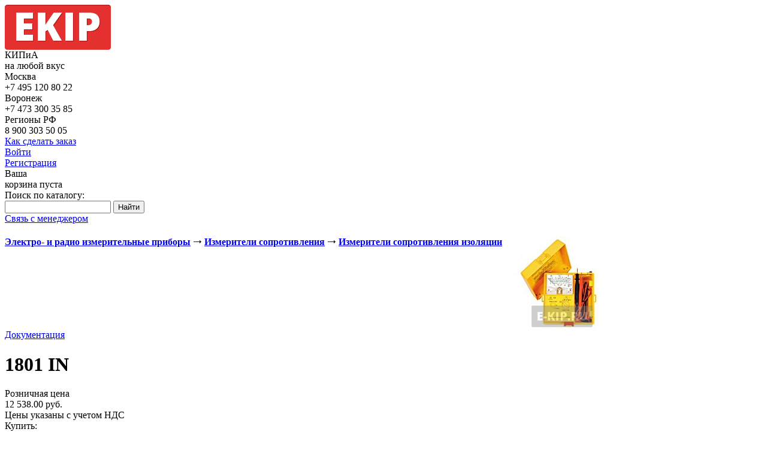

--- FILE ---
content_type: text/html; charset=UTF-8
request_url: https://www.e-kip.ru/item/1801-in-st13
body_size: 10813
content:
<!DOCTYPE html PUBLIC "-//W3C//DTD XHTML 1.0 Transitional//EN""http://www.w3.org/TR/xhtml1/DTD/xhtml1-transitional.dtd">
<html xmlns="http://www.w3.org/1999/xhtml" xml:lang="ru-ru" lang="ru-ru">
<head>
    <meta name='yandex-verification' content='6afd3f10cd2f1ad7'/>
            <meta name="robots" content="index,follow"/>
        <meta http-equiv="Content-Language" content="ru"/>
    <meta http-equiv="Content-Type" content="text/html; charset=utf-8"/>
    <meta name="revisit-after" content="1 day"/>
    <title>1801 IN SEW купить, Интернет-магазин контрольно-измерительных приборов</title>
    <meta name="description" content="1801 IN (12 538.00 руб.) - R изоляции 50/125/250 В (+ 10%), 0,1 - 100 МОм; R цепи 0.5 - 50 Ом; U пер. 20 - 600 В, 40 - 1000 Гц, стрелочный, масса 970 г"/>
    <meta name="keywords" content="1801 IN SEW купить, Электро- и радио измерительные приборы, Измерители сопротивления, Измерители сопротивления изоляции, Интернет-магазин контрольно-измерительных приборов"/>
    <link href="/content/css/style.css" type="text/css" rel="stylesheet"/>
    <link href="/content/css/dop_style.css" type="text/css" rel="stylesheet"/>
    <link href="/favicon.ico" rel="shortcut icon" type="image/x-icon"/>
    <script type="text/javascript" src="/content/javascript/jquery-1.7.1.min.js"></script>
    <script type="text/javascript" src="https://ajax.googleapis.com/ajax/libs/jqueryui/1.8/jquery-ui.min.js"></script>
    <script type="text/javascript" src="/content/javascript/jquery.lightbox-0.5.pack.js"></script>
    <link rel="stylesheet" href="/content/css/jquery.lightbox-0.5.css" type="text/css"/>
    <script src="/content/javascript/masked_phone.js" type="text/javascript"></script>
    <script type="text/javascript" src="/content/javascript/current_site_3.js"></script>
    <script type="text/javascript" src="/content/javascript/default_6.js"></script>
    <!--[if IE]>
    <link href="/content/css/ie.css" rel="stylesheet" type="text/css">
    <![endif]-->

            <script type="text/javascript">var action = 'shop_products_cartochka';</script>

            <script charset="utf-8" src="https://api-maps.yandex.ru/2.0-stable/?load=package.full&lang=ru-RU"
                type="text/javascript"></script>
        <script type="text/javascript">
            ymaps.ready(init);
            function init() {
                $('#city_header').empty().append(" (" + ymaps.geolocation.city + ")");
                quiet_ajax();
                $.ajax({
                    url: "/shop/products/set_city/" + encodeURIComponent(ymaps.geolocation.city) + "/" + encodeURIComponent(ymaps.geolocation.region),
                    success: function (data) {
                    }
                });
            }
        </script>
            
</head>
<body>
<div id="effect_add_to_cart" class="info_panel"
     style="display: none; position: absolute; height: 80px; top: 50%; margin-top: -48.5px; width: 300px; left: 50%; margin-left: -150px;"></div>

<div id="wrapper">
    <div id="header">
        <div class="logo">
            <a href="/"><img src="/content/img/logo.png" alt="на главную" title="на главную"/></a>
        </div>
        <div class="slogan">
            КИПиА<br/>на любой вкус
        </div>
        <div class="phones">

            <div class="tel moscow">
                <div class="m_city">Москва</div>
                <div class="m_number">
                    <span>+7 495</span> 120 80 22
                </div>
                <div class="clear"></div>
            </div>
            <div class="tel">
                <div class="m_city">Воронеж</div>
                <div class="m_number">
                    <span>+7 473</span> 300 35 85
                </div>
                <div class="clear"></div>
            </div>
            <div class="tel">
                <div class="m_city">Регионы РФ</div>
                <div class="m_number">
                    <span>8 900</span> 303 50 05
                </div>
                <div class="clear"></div>
            </div>
                        <div class="tel">
                <div class="mega_but_wr">
                    <a class="mega_but" href="/page/how-make-order">Как сделать заказ</a>
                </div>
            </div>
        </div>
        <div class="m_auth">
            <div class="m_user">
                                    <div class="auth_part1 auth_ref">
                        <a onclick="return current_site.login();" href="#">Войти</a>
                    </div>
                    <div class="auth_part2 auth_ref">
                        <a onclick="return current_site.register();" href="#">Регистрация</a>
                    </div>
                                <div class="clear"></div>
            </div>
            <div onclick='redirect("/shop/products/view_cart");' class="m_basket">
                <div class="auth_part1">
                    <div class="basket_icon"></div>
                </div>
                <div class="auth_part2">
                    <div class="sdvig_korz" id="mini_cart">
                                                Ваша <br/>корзина пуста
                                            </div>
                </div>
                <div class="clear"></div>
            </div>
        </div>
        <div class="clear"></div>
    </div>
    <!-- #header-->

    <div id="content">
        <div class="main_rect">
            <div class="lev_2_rect">
							<div class="search">
                    <div class="s_zag">Поиск по каталогу:</div>
                    <form action='/shop/products/index' method='GET'>
                        <input type='text'
                               value=''
                               name='searchword' class="search_word"/>
                        <input type="submit" class="but_search" value="Найти">
                    </form>
                </div>
                <div class="clear"></div>
				            </div><!-- .lev_2_rect -->
							<a href="/page/manager" class="m_cont_ref r1 fl_left">
					Связь с менеджером
				</a>
				
            <div class="clear"></div>
        </div>
					<div class="under_all_pages_content">
				<div class="all_pages_content">
					<div class="m_real_content">
						<div class="under_table_cont">
							<div class="table_cont">
								<div itemscope itemtype="http://schema.org/Product"><a href='/item/1801-in-st13' itemprop="url"></a><div class='bread'> <h4 >				<div itemscope itemtype="http://data-vocabulary.org/Breadcrumb" style='float:left'>		<a itemprop="url" href="/shop/products/index/145"><span itemprop="title">Электро- и радио измерительные приборы</span></a>		</div>				<img border="0" src="/content/img/arrow_right.png" alt='' style='position:relative; top:-3px; float:left; padding:0px 5px 0px 5px;' />					<div itemscope itemtype="http://data-vocabulary.org/Breadcrumb" style='float:left'>		<a itemprop="url" href="/shop/products/index/240"><span itemprop="title">Измерители сопротивления</span></a>		</div>				<img border="0" src="/content/img/arrow_right.png" alt='' style='position:relative; top:-3px; float:left; padding:0px 5px 0px 5px;' />					<div itemscope itemtype="http://data-vocabulary.org/Breadcrumb" style='float:left'>		<a itemprop="url" href="/shop/products/index/241"><span itemprop="title">Измерители сопротивления изоляции</span></a>		</div>					</h4><div class='clear'></div></div><div class="the_cart">	<div class="prod_photo">						<a title='1801 IN' rel="lightbox" href="/content/datasheets/28581/tmp/orig_1801in.jpg">					<img itemprop="image" src="/content/datasheets/28581/tmp/medium_1801in.jpg" alt="" id='image_28581' title="" />				</a>							<div class="documentation">			<a target="_blank" href="/content/datasheets/28581/original/1800,1801,1832in.pdf">Документация</a>		</div>				<!--  -->	</div>	<div class="prod_inf">		<h1 itemprop="name" class="m_h1 m_offset">1801 IN</h1>					<div itemprop="offers" itemscope="" itemtype="http://schema.org/Offer" class="cart_prices">										<div class="m_pr1 m_pr">					<div class="up_text_pr">						Розничная цена					</div>					<div itemprop="price" class="down_text_pr">												12 538.00 руб.					</div>				</div>																								<div class="clear"></div>				<div class="nds">Цены указаны с учетом НДС</div>			</div>			<div class="buy_pluska">				<div class="word_buy">Купить: </div>				<div class="input_buy">					<input type="text" id='qty_28581' value="1" />				</div>				<div name='28581' class="button_buy add_cart_btn">В корзину</div>				<div class="clear"></div>			</div>			<div class="mini_zag" style="position:relative;top:-10px;"></div>			<div class="mini_zag" style="position:relative;top:-10px;">Минимальная партия: 1</div>				<div class="mini_zag">Описание</div>		<div itemprop="description" class="m_decript_prod">			R изоляции 50/125/250 В (+ 10%), 0,1 - 100 МОм; R цепи 0.5 - 50 Ом; U пер. 20 - 600 В, 40 - 1000 Гц, стрелочный, масса 970 г		</div>			</div>	<div class="clear"></div></div><br/><script type="text/javascript">function show_categories(){						if ($("#section_241").length>0){				$("#section_241").addClass("currentSection");					}													if ($("#child_145").length>0){					if ($("#child_145").prev(".catalogItem:first").length>0){						openFirstItem($("#child_145").prev(".catalogItem:first"));					}										if ($("#child_145").prev(".subCatalogItem:first").length>0){						openChildItem($("#child_145").prev(".subCatalogItem:first"));					}												$("#child_145").show();				}													if ($("#child_240").length>0){					if ($("#child_240").prev(".catalogItem:first").length>0){						openFirstItem($("#child_240").prev(".catalogItem:first"));					}										if ($("#child_240").prev(".subCatalogItem:first").length>0){						openChildItem($("#child_240").prev(".subCatalogItem:first"));					}												$("#child_240").show();				}													if ($("#child_241").length>0){					if ($("#child_241").prev(".catalogItem:first").length>0){						openFirstItem($("#child_241").prev(".catalogItem:first"));					}										if ($("#child_241").prev(".subCatalogItem:first").length>0){						openChildItem($("#child_241").prev(".subCatalogItem:first"));					}												$("#child_241").show();				}											}</script></div>								<div class="clear"></div>
																	<div class="hidden">
																																<a style="outline: none;
															text-align: center;
															display: block;
															margin: 0 auto;
															margin-bottom: 15px;
															" href="https://www.e-kip.ru/shop/products/index/108">
													<img class='banner' src="/content/xposts/4/original/2.jpg" alt="Слайдер на главной" title="Слайдер на главной" />
												</a>
																			</div>
															</div>
						</div>
					</div>
					<div class="m_side_bar">
												<!-- menu -->
						<div class="mainDivArea">
															<div class="mainDiv">
																			<div cl='off' name='256' class="catalogItem topItem"
											 id='s_256'>Электронные компоненты<img
												src='/content/img/arrow_catalog_down.png'/></div>
																		<div name='parenti' id='child_256' class='menuLevel menuLevel_1'>																	<div cl='off' name='257' class="subCatalogItem subItem"
										 id='s_257'><span class='subItemTitle'>Моточные изделия</span>
									</div>
																<div name='parenti' id='child_257' class='menuLevel menuLevel_2'>																	<div class="subItem"><a id='section_258' class='subItemTitle'
															href="/shop/products/index/258">Дроссели, индуктивности</a>
									</div>
																																	<div class="subItem"><a id='section_261' class='subItemTitle'
															href="/shop/products/index/261">Сердечники и аксесуары</a>
									</div>
																																	<div class="subItem"><a id='section_262' class='subItemTitle'
															href="/shop/products/index/262">Трансформаторы</a>
									</div>
																</div>																	<div class="subItem"><a id='section_259' class='subItemTitle'
															href="/shop/products/index/259">Беспроводное оборудование</a>
									</div>
																																	<div class="subItem"><a id='section_263' class='subItemTitle'
															href="/shop/products/index/263">Полупроводниковые модули</a>
									</div>
																																	<div class="subItem"><a id='section_264' class='subItemTitle'
															href="/shop/products/index/264">Резисторы</a>
									</div>
																																	<div class="subItem"><a id='section_268' class='subItemTitle'
															href="/shop/products/index/268">Конденсаторы</a>
									</div>
																																	<div class="subItem"><a id='section_273' class='subItemTitle'
															href="/shop/products/index/273">Датчики</a>
									</div>
																																	<div class="subItem"><a id='section_281' class='subItemTitle'
															href="/shop/products/index/281">Электровакуумные приборы</a>
									</div>
																																	<div class="subItem"><a id='section_283' class='subItemTitle'
															href="/shop/products/index/283">Микросхемы</a>
									</div>
																																	<div class="subItem"><a id='section_284' class='subItemTitle'
															href="/shop/products/index/284">Стабилитроны</a>
									</div>
																																	<div class="subItem"><a id='section_285' class='subItemTitle'
															href="/shop/products/index/285">Индикация</a>
									</div>
																																	<div cl='off' name='286' class="subCatalogItem subItem"
										 id='s_286'><span class='subItemTitle'>Акустика</span>
									</div>
																<div name='parenti' id='child_286' class='menuLevel menuLevel_2'>																	<div class="subItem"><a id='section_296' class='subItemTitle'
															href="/shop/products/index/296">Звукоизлучатели</a>
									</div>
																																	<div class="subItem"><a id='section_303' class='subItemTitle'
															href="/shop/products/index/303">Микрофоны</a>
									</div>
																</div>																	<div class="subItem"><a id='section_295' class='subItemTitle'
															href="/shop/products/index/295">Диоды</a>
									</div>
																																	<div class="subItem"><a id='section_297' class='subItemTitle'
															href="/shop/products/index/297">Транзисторы</a>
									</div>
																																	<div class="subItem"><a id='section_298' class='subItemTitle'
															href="/shop/products/index/298">Кварцевые резонаторы и генераторы</a>
									</div>
																																	<div class="subItem"><a id='section_299' class='subItemTitle'
															href="/shop/products/index/299">Варисторы</a>
									</div>
																																	<div class="subItem"><a id='section_300' class='subItemTitle'
															href="/shop/products/index/300">Тиристоры</a>
									</div>
																																	<div class="subItem"><a id='section_304' class='subItemTitle'
															href="/shop/products/index/304">Другое</a>
									</div>
																</div>								</div>
															<div class="mainDiv">
																			<div cl='off' name='145' class="catalogItem topItem"
											 id='s_145'>Электро- и радио измерительные приборы<img
												src='/content/img/arrow_catalog_down.png'/></div>
																		<div name='parenti' id='child_145' class='menuLevel menuLevel_1'>																	<div class="subItem"><a id='section_236' class='subItemTitle'
															href="/shop/products/index/236">Нагрузки электронные</a>
									</div>
																																	<div class="subItem"><a id='section_237' class='subItemTitle'
															href="/shop/products/index/237">Пирометры</a>
									</div>
																																	<div class="subItem"><a id='section_238' class='subItemTitle'
															href="/shop/products/index/238">Частотомеры</a>
									</div>
																																	<div cl='off' name='239' class="subCatalogItem subItem"
										 id='s_239'><span class='subItemTitle'>Измерители параметров электрических сетей</span>
									</div>
																<div name='parenti' id='child_239' class='menuLevel menuLevel_2'>																	<div class="subItem"><a id='section_243' class='subItemTitle'
															href="/shop/products/index/243">Мегаомметры, микроомметры, миллиомметры</a>
									</div>
																</div>																	<div cl='off' name='240' class="subCatalogItem subItem"
										 id='s_240'><span class='subItemTitle'>Измерители сопротивления</span>
									</div>
																<div name='parenti' id='child_240' class='menuLevel menuLevel_2'>																	<div class="subItem"><a id='section_241' class='subItemTitle'
															href="/shop/products/index/241">Измерители сопротивления изоляции</a>
									</div>
																																	<div class="subItem"><a id='section_242' class='subItemTitle'
															href="/shop/products/index/242">Измерители сопротивления заземления</a>
									</div>
																</div>																	<div cl='off' name='244' class="subCatalogItem subItem"
										 id='s_244'><span class='subItemTitle'>Источники питания</span>
									</div>
																<div name='parenti' id='child_244' class='menuLevel menuLevel_2'>																	<div class="subItem"><a id='section_276' class='subItemTitle'
															href="/shop/products/index/276">Автономные источники питания</a>
									</div>
																																	<div class="subItem"><a id='section_245' class='subItemTitle'
															href="/shop/products/index/245">Линейные источники питания</a>
									</div>
																																	<div class="subItem"><a id='section_246' class='subItemTitle'
															href="/shop/products/index/246">Источники тока и напряжения сигнала произвольной формы АКИП-Toellner</a>
									</div>
																</div>																	<div cl='off' name='227' class="subCatalogItem subItem"
										 id='s_227'><span class='subItemTitle'>Осциллографы</span>
									</div>
																<div name='parenti' id='child_227' class='menuLevel menuLevel_2'>																	<div class="subItem"><a id='section_228' class='subItemTitle'
															href="/shop/products/index/228">Осциллографы цифровые</a>
									</div>
																																	<div class="subItem"><a id='section_229' class='subItemTitle'
															href="/shop/products/index/229">USB-осциллографы</a>
									</div>
																																	<div class="subItem"><a id='section_230' class='subItemTitle'
															href="/shop/products/index/230">Осциллографы-мультиметры</a>
									</div>
																																	<div class="subItem"><a id='section_231' class='subItemTitle'
															href="/shop/products/index/231">Осциллографы аналоговые</a>
									</div>
																																	<div class="subItem"><a id='section_232' class='subItemTitle'
															href="/shop/products/index/232">Делители и аксессуары к осциллографам</a>
									</div>
																</div>																	<div class="subItem"><a id='section_233' class='subItemTitle'
															href="/shop/products/index/233">Клещи электроизмерительные и преобразователи тока APPA</a>
									</div>
																																	<div cl='off' name='209' class="subCatalogItem subItem"
										 id='s_209'><span class='subItemTitle'>Анализаторы</span>
									</div>
																<div name='parenti' id='child_209' class='menuLevel menuLevel_2'>																	<div class="subItem"><a id='section_210' class='subItemTitle'
															href="/shop/products/index/210">Анализаторы логических устройств</a>
									</div>
																																	<div class="subItem"><a id='section_211' class='subItemTitle'
															href="/shop/products/index/211">Анализаторы спектра</a>
									</div>
																</div>																	<div cl='off' name='212' class="subCatalogItem subItem"
										 id='s_212'><span class='subItemTitle'>Вольтметры</span>
									</div>
																<div name='parenti' id='child_212' class='menuLevel menuLevel_2'>																	<div class="subItem"><a id='section_213' class='subItemTitle'
															href="/shop/products/index/213">Вольтметры универсальные</a>
									</div>
																																	<div class="subItem"><a id='section_214' class='subItemTitle'
															href="/shop/products/index/214">Вольтметры переменного напряжения</a>
									</div>
																																	<div class="subItem"><a id='section_215' class='subItemTitle'
															href="/shop/products/index/215">Вольтметры СВЧ</a>
									</div>
																</div>																	<div cl='off' name='216' class="subCatalogItem subItem"
										 id='s_216'><span class='subItemTitle'>Генераторы</span>
									</div>
																<div name='parenti' id='child_216' class='menuLevel menuLevel_2'>																	<div class="subItem"><a id='section_217' class='subItemTitle'
															href="/shop/products/index/217">Генераторы шума</a>
									</div>
																																	<div class="subItem"><a id='section_218' class='subItemTitle'
															href="/shop/products/index/218">Генераторы НЧ</a>
									</div>
																																	<div class="subItem"><a id='section_219' class='subItemTitle'
															href="/shop/products/index/219">Генераторы ВЧ</a>
									</div>
																																	<div class="subItem"><a id='section_220' class='subItemTitle'
															href="/shop/products/index/220">Генераторы импульсов</a>
									</div>
																																	<div class="subItem"><a id='section_221' class='subItemTitle'
															href="/shop/products/index/221">Генераторы сигналов специальной формы</a>
									</div>
																</div>																	<div class="subItem"><a id='section_222' class='subItemTitle'
															href="/shop/products/index/222">Детекторы утечек</a>
									</div>
																																	<div class="subItem"><a id='section_223' class='subItemTitle'
															href="/shop/products/index/223">Измерители RLC</a>
									</div>
																																	<div class="subItem"><a id='section_224' class='subItemTitle'
															href="/shop/products/index/224">Измерители параметров безопасности электрооборудования</a>
									</div>
																																	<div cl='off' name='225' class="subCatalogItem subItem"
										 id='s_225'><span class='subItemTitle'>Мультиметры</span>
									</div>
																<div name='parenti' id='child_225' class='menuLevel menuLevel_2'>																	<div class="subItem"><a id='section_226' class='subItemTitle'
															href="/shop/products/index/226">Мультиметры цифровые</a>
									</div>
																</div>																	<div cl='off' name='196' class="subCatalogItem subItem"
										 id='s_196'><span class='subItemTitle'>Щитовые приборы</span>
									</div>
																<div name='parenti' id='child_196' class='menuLevel menuLevel_2'>																	<div class="subItem"><a id='section_294' class='subItemTitle'
															href="/shop/products/index/294">Измерительные головки</a>
									</div>
																																	<div class="subItem"><a id='section_197' class='subItemTitle'
															href="/shop/products/index/197">Панельные мультиметры</a>
									</div>
																</div></div>								</div>
															<div class="mainDiv">
																			<div cl='off' name='112' class="catalogItem topItem"
											 id='s_112'>Бесконтактные выключатели и датчики<img
												src='/content/img/arrow_catalog_down.png'/></div>
																		<div name='parenti' id='child_112' class='menuLevel menuLevel_1'>																	<div cl='off' name='318' class="subCatalogItem subItem"
										 id='s_318'><span class='subItemTitle'>Выключатели ТЕКО</span>
									</div>
																<div name='parenti' id='child_318' class='menuLevel menuLevel_2'>																	<div class="subItem"><a id='section_319' class='subItemTitle'
															href="/shop/products/index/319">Блоки сопряжения</a>
									</div>
																																	<div class="subItem"><a id='section_320' class='subItemTitle'
															href="/shop/products/index/320">Емкостные выключатели</a>
									</div>
																																	<div class="subItem"><a id='section_321' class='subItemTitle'
															href="/shop/products/index/321">Индуктивные выключатели</a>
									</div>
																																	<div class="subItem"><a id='section_322' class='subItemTitle'
															href="/shop/products/index/322">Датчики скорости</a>
									</div>
																																	<div class="subItem"><a id='section_323' class='subItemTitle'
															href="/shop/products/index/323">Оптические выключатели</a>
									</div>
																																	<div class="subItem"><a id='section_325' class='subItemTitle'
															href="/shop/products/index/325">Магниточувствительные</a>
									</div>
																																	<div class="subItem"><a id='section_326' class='subItemTitle'
															href="/shop/products/index/326">Приборы</a>
									</div>
																																	<div class="subItem"><a id='section_327' class='subItemTitle'
															href="/shop/products/index/327">Приспособления</a>
									</div>
																																	<div class="subItem"><a id='section_328' class='subItemTitle'
															href="/shop/products/index/328">Соединители</a>
									</div>
																</div>																	<div cl='off' name='309' class="subCatalogItem subItem"
										 id='s_309'><span class='subItemTitle'>Выключатели СЕНСОР</span>
									</div>
																<div name='parenti' id='child_309' class='menuLevel menuLevel_2'>																	<div class="subItem"><a id='section_313' class='subItemTitle'
															href="/shop/products/index/313">Оптические выключатели</a>
									</div>
																																	<div class="subItem"><a id='section_314' class='subItemTitle'
															href="/shop/products/index/314">Ултразвуковые выключатели</a>
									</div>
																																	<div class="subItem"><a id='section_315' class='subItemTitle'
															href="/shop/products/index/315">Датчики уровня емкостные пороговые</a>
									</div>
																																	<div class="subItem"><a id='section_316' class='subItemTitle'
															href="/shop/products/index/316">Датчики контроля скорости</a>
									</div>
																																	<div class="subItem"><a id='section_310' class='subItemTitle'
															href="/shop/products/index/310">Вспомогательное оборудование</a>
									</div>
																																	<div class="subItem"><a id='section_311' class='subItemTitle'
															href="/shop/products/index/311">Емкостные выключатели</a>
									</div>
																																	<div class="subItem"><a id='section_312' class='subItemTitle'
															href="/shop/products/index/312">Индуктивные выключатели</a>
									</div>
																</div>																	<div cl='off' name='198' class="subCatalogItem subItem"
										 id='s_198'><span class='subItemTitle'>Выключатели Autonics</span>
									</div>
																<div name='parenti' id='child_198' class='menuLevel menuLevel_2'>																	<div class="subItem"><a id='section_199' class='subItemTitle'
															href="/shop/products/index/199">Емкостные выключатели Autonics</a>
									</div>
																																	<div class="subItem"><a id='section_200' class='subItemTitle'
															href="/shop/products/index/200">Аксессуары для датчиков Autonics</a>
									</div>
																																	<div class="subItem"><a id='section_201' class='subItemTitle'
															href="/shop/products/index/201">Индуктивные выключатели Autonics</a>
									</div>
																																	<div class="subItem"><a id='section_202' class='subItemTitle'
															href="/shop/products/index/202">Оптические выключатели Autonics</a>
									</div>
																</div>																	<div class="subItem"><a id='section_119' class='subItemTitle'
															href="/shop/products/index/119">Энкодеры (Датчики угла поворота)</a>
									</div>
																																	<div class="subItem"><a id='section_113' class='subItemTitle'
															href="/shop/products/index/113">Датчики тока</a>
									</div>
																</div>								</div>
															<div class="mainDiv">
																			<div cl='off' name='108' class="catalogItem topItem"
											 id='s_108'>Системы автоматизации производства<img
												src='/content/img/arrow_catalog_down.png'/></div>
																		<div name='parenti' id='child_108' class='menuLevel menuLevel_1'>																	<div cl='off' name='279' class="subCatalogItem subItem"
										 id='s_279'><span class='subItemTitle'>Контроллеры и переферийные устройства</span>
									</div>
																<div name='parenti' id='child_279' class='menuLevel menuLevel_2'>																	<div class="subItem"><a id='section_280' class='subItemTitle'
															href="/shop/products/index/280">Камеры и видеосерверы</a>
									</div>
																</div>																	<div class="subItem"><a id='section_153' class='subItemTitle'
															href="/shop/products/index/153">Промышленные компьютеры</a>
									</div>
																																	<div cl='off' name='150' class="subCatalogItem subItem"
										 id='s_150'><span class='subItemTitle'>Дополнительное оборудование</span>
									</div>
																<div name='parenti' id='child_150' class='menuLevel menuLevel_2'>																	<div class="subItem"><a id='section_154' class='subItemTitle'
															href="/shop/products/index/154">Модемы и антенны</a>
									</div>
																																	<div class="subItem"><a id='section_151' class='subItemTitle'
															href="/shop/products/index/151">Аксесуары MOXA</a>
									</div>
																</div>																	<div cl='off' name='148' class="subCatalogItem subItem"
										 id='s_148'><span class='subItemTitle'>Коммутаторы</span>
									</div>
																<div name='parenti' id='child_148' class='menuLevel menuLevel_2'>																	<div class="subItem"><a id='section_152' class='subItemTitle'
															href="/shop/products/index/152">Серверы интерфейсов</a>
									</div>
																																	<div class="subItem"><a id='section_149' class='subItemTitle'
															href="/shop/products/index/149">Коммутаторы MOXA</a>
									</div>
																</div>																	<div class="subItem"><a id='section_133' class='subItemTitle'
															href="/shop/products/index/133">Терминаторы</a>
									</div>
																																	<div class="subItem"><a id='section_130' class='subItemTitle'
															href="/shop/products/index/130">Программное обеспечение</a>
									</div>
																																	<div class="subItem"><a id='section_128' class='subItemTitle'
															href="/shop/products/index/128">Преобразователи сигналов</a>
									</div>
																																	<div class="subItem"><a id='section_126' class='subItemTitle'
															href="/shop/products/index/126">Панели оператора</a>
									</div>
																																	<div class="subItem"><a id='section_125' class='subItemTitle'
															href="/shop/products/index/125">Коммутаторы KORENIX</a>
									</div>
																																	<div cl='off' name='109' class="subCatalogItem subItem"
										 id='s_109'><span class='subItemTitle'>Контроллеры и периферийные устройства</span>
									</div>
																<div name='parenti' id='child_109' class='menuLevel menuLevel_2'>																	<div class="subItem"><a id='section_185' class='subItemTitle'
															href="/shop/products/index/185">Модули КОНТРАВТ</a>
									</div>
																																	<div class="subItem"><a id='section_166' class='subItemTitle'
															href="/shop/products/index/166">Модули ОВЕН</a>
									</div>
																																	<div class="subItem"><a id='section_165' class='subItemTitle'
															href="/shop/products/index/165">Контроллеры ОВЕН</a>
									</div>
																																	<div class="subItem"><a id='section_147' class='subItemTitle'
															href="/shop/products/index/147">Модули MOXA</a>
									</div>
																																	<div class="subItem"><a id='section_137' class='subItemTitle'
															href="/shop/products/index/137">Контроллеры ICPDAS серии 8000</a>
									</div>
																																	<div class="subItem"><a id='section_138' class='subItemTitle'
															href="/shop/products/index/138">Контроллеры ICPDAS серии W8000</a>
									</div>
																																	<div class="subItem"><a id='section_136' class='subItemTitle'
															href="/shop/products/index/136">Контроллеры ICPDAS серии 7188</a>
									</div>
																																	<div class="subItem"><a id='section_135' class='subItemTitle'
															href="/shop/products/index/135">Камеры и видеосерверы</a>
									</div>
																																	<div class="subItem"><a id='section_134' class='subItemTitle'
															href="/shop/products/index/134">Системы быстрого подключения ZipLink (DirectLOGIC)</a>
									</div>
																																	<div class="subItem"><a id='section_129' class='subItemTitle'
															href="/shop/products/index/129">Контроллеры Productivity3000</a>
									</div>
																																	<div class="subItem"><a id='section_122' class='subItemTitle'
															href="/shop/products/index/122">Источники питания, MMI,Ethernet</a>
									</div>
																																	<div class="subItem"><a id='section_121' class='subItemTitle'
															href="/shop/products/index/121">Модули ICPDAS Frnet, реле, SG</a>
									</div>
																																	<div class="subItem"><a id='section_120' class='subItemTitle'
															href="/shop/products/index/120">Модули ICPDAS серий 6000,7000,8000</a>
									</div>
																																	<div class="subItem"><a id='section_118' class='subItemTitle'
															href="/shop/products/index/118">Контроллеры Do-more</a>
									</div>
																																	<div class="subItem"><a id='section_117' class='subItemTitle'
															href="/shop/products/index/117">Контроллеры DirectLOGIC 405</a>
									</div>
																																	<div class="subItem"><a id='section_116' class='subItemTitle'
															href="/shop/products/index/116">Контроллеры DirectLOGIC 205</a>
									</div>
																																	<div class="subItem"><a id='section_115' class='subItemTitle'
															href="/shop/products/index/115">Контроллеры DirectLOGIC 105</a>
									</div>
																																	<div class="subItem"><a id='section_114' class='subItemTitle'
															href="/shop/products/index/114">Контроллеры DirectLOGIC 05</a>
									</div>
																																	<div class="subItem"><a id='section_111' class='subItemTitle'
															href="/shop/products/index/111">Контроллеры Click</a>
									</div>
																																	<div class="subItem"><a id='section_110' class='subItemTitle'
															href="/shop/products/index/110">Контроллеры ICPDAS</a>
									</div>
																</div></div>								</div>
															<div class="mainDiv">
																			<div cl='off' name='250' class="catalogItem topItem"
											 id='s_250'>Паяльное оборудование и принадлежности<img
												src='/content/img/arrow_catalog_down.png'/></div>
																		<div name='parenti' id='child_250' class='menuLevel menuLevel_1'>																	<div cl='off' name='251' class="subCatalogItem subItem"
										 id='s_251'><span class='subItemTitle'>Расходные материалы</span>
									</div>
																<div name='parenti' id='child_251' class='menuLevel menuLevel_2'>																	<div class="subItem"><a id='section_252' class='subItemTitle'
															href="/shop/products/index/252">Припои и флюсы</a>
									</div>
																</div>																	<div class="subItem"><a id='section_289' class='subItemTitle'
															href="/shop/products/index/289">Принадлежности</a>
									</div>
																																	<div class="subItem"><a id='section_290' class='subItemTitle'
															href="/shop/products/index/290">Паяльные станции и паяльники</a>
									</div>
																</div>								</div>
															<div class="mainDiv">
																			<div cl='off' name='270' class="catalogItem topItem"
											 id='s_270'>Инструменты и принадлежности<img
												src='/content/img/arrow_catalog_down.png'/></div>
																		<div name='parenti' id='child_270' class='menuLevel menuLevel_1'>																	<div class="subItem"><a id='section_271' class='subItemTitle'
															href="/shop/products/index/271">Инструмент</a>
									</div>
																																	<div class="subItem"><a id='section_277' class='subItemTitle'
															href="/shop/products/index/277">Средства разработки</a>
									</div>
																																	<div class="subItem"><a id='section_301' class='subItemTitle'
															href="/shop/products/index/301">Аксесуары к приборам</a>
									</div>
																</div>								</div>
															<div class="mainDiv">
																			<div cl='off' name='253' class="catalogItem topItem"
											 id='s_253'><a
												href='/shop/products/index/253'>Химия и расходные материалы</a>
										</div>
																										</div>
															<div class="mainDiv">
																			<div cl='off' name='278' class="catalogItem topItem"
											 id='s_278'><a
												href='/shop/products/index/278'>Компьютерная техника и аксесуары</a>
										</div>
																										</div>
															<div class="mainDiv">
																			<div cl='off' name='183' class="catalogItem topItem"
											 id='s_183'>Системы сбора данных<img
												src='/content/img/arrow_catalog_down.png'/></div>
																		<div name='parenti' id='child_183' class='menuLevel menuLevel_1'>																	<div class="subItem"><a id='section_184' class='subItemTitle'
															href="/shop/products/index/184">Регистраторы и самописцы</a>
									</div>
																</div>								</div>
															<div class="mainDiv">
																			<div cl='off' name='123' class="catalogItem topItem"
											 id='s_123'>Электроустановочные изделия<img
												src='/content/img/arrow_catalog_down.png'/></div>
																		<div name='parenti' id='child_123' class='menuLevel menuLevel_1'>																	<div class="subItem"><a id='section_307' class='subItemTitle'
															href="/shop/products/index/307">Кварцевые резонаторы и генераторы </a>
									</div>
																																	<div class="subItem"><a id='section_308' class='subItemTitle'
															href="/shop/products/index/308">Электротехника Wieland</a>
									</div>
																																	<div class="subItem"><a id='section_305' class='subItemTitle'
															href="/shop/products/index/305">Дисплеи</a>
									</div>
																																	<div cl='off' name='254' class="subCatalogItem subItem"
										 id='s_254'><span class='subItemTitle'>Электромеханические компоненты</span>
									</div>
																<div name='parenti' id='child_254' class='menuLevel menuLevel_2'>																	<div class="subItem"><a id='section_255' class='subItemTitle'
															href="/shop/products/index/255">Устройства охлаждения</a>
									</div>
																																	<div class="subItem"><a id='section_282' class='subItemTitle'
															href="/shop/products/index/282">Кабели и фурнитура</a>
									</div>
																																	<div class="subItem"><a id='section_293' class='subItemTitle'
															href="/shop/products/index/293">Крепеж, метизы, ручки управления</a>
									</div>
																</div>																	<div class="subItem"><a id='section_291' class='subItemTitle'
															href="/shop/products/index/291">Предохранители, устройства защиты</a>
									</div>
																																	<div class="subItem"><a id='section_234' class='subItemTitle'
															href="/shop/products/index/234">Шунты, добавочные сопротивления</a>
									</div>
																																	<div class="subItem"><a id='section_235' class='subItemTitle'
															href="/shop/products/index/235">Делители, нагрузки</a>
									</div>
																																	<div cl='off' name='188' class="subCatalogItem subItem"
										 id='s_188'><span class='subItemTitle'>Двигатели</span>
									</div>
																<div name='parenti' id='child_188' class='menuLevel menuLevel_2'>																	<div class="subItem"><a id='section_247' class='subItemTitle'
															href="/shop/products/index/247">Электродвигатели и принадлежности</a>
									</div>
																																	<div class="subItem"><a id='section_203' class='subItemTitle'
															href="/shop/products/index/203">Шаговые двигатели</a>
									</div>
																</div>																	<div class="subItem"><a id='section_187' class='subItemTitle'
															href="/shop/products/index/187">Барьеры искробезопасности</a>
									</div>
																																	<div class="subItem"><a id='section_169' class='subItemTitle'
															href="/shop/products/index/169">Модульные источники питания</a>
									</div>
																																	<div class="subItem"><a id='section_168' class='subItemTitle'
															href="/shop/products/index/168">Частотные преобразователи</a>
									</div>
																																	<div class="subItem"><a id='section_124' class='subItemTitle'
															href="/shop/products/index/124">Клеммники</a>
									</div>
																																	<div class="subItem"><a id='section_288' class='subItemTitle'
															href="/shop/products/index/288">Корпуса РЭА</a>
									</div>
																</div>								</div>
															<div class="mainDiv">
																			<div cl='off' name='139' class="catalogItem topItem"
											 id='s_139'>Измерение и регулирование температуры<img
												src='/content/img/arrow_catalog_down.png'/></div>
																		<div name='parenti' id='child_139' class='menuLevel menuLevel_1'>																	<div class="subItem"><a id='section_324' class='subItemTitle'
															href="/shop/products/index/324">Датчики температуры</a>
									</div>
																																	<div class="subItem"><a id='section_170' class='subItemTitle'
															href="/shop/products/index/170">Термопреобразователи</a>
									</div>
																																	<div class="subItem"><a id='section_161' class='subItemTitle'
															href="/shop/products/index/161">Измерители-регуляторы</a>
									</div>
																</div>								</div>
															<div class="mainDiv">
																			<div cl='off' name='140' class="catalogItem topItem"
											 id='s_140'>Измерение и регулирование давления<img
												src='/content/img/arrow_catalog_down.png'/></div>
																		<div name='parenti' id='child_140' class='menuLevel menuLevel_1'>																	<div class="subItem"><a id='section_171' class='subItemTitle'
															href="/shop/products/index/171">Датчики давления</a>
									</div>
																																	<div class="subItem"><a id='section_172' class='subItemTitle'
															href="/shop/products/index/172">Отборные устройства</a>
									</div>
																																	<div cl='off' name='158' class="subCatalogItem subItem"
										 id='s_158'><span class='subItemTitle'>Мановакуумметры</span>
									</div>
																<div name='parenti' id='child_158' class='menuLevel menuLevel_2'>																	<div class="subItem"><a id='section_178' class='subItemTitle'
															href="/shop/products/index/178">Точных измерений</a>
									</div>
																																	<div class="subItem"><a id='section_177' class='subItemTitle'
															href="/shop/products/index/177">Электроконтактные</a>
									</div>
																																	<div class="subItem"><a id='section_175' class='subItemTitle'
															href="/shop/products/index/175">Показывающие</a>
									</div>
																</div>																	<div cl='off' name='157' class="subCatalogItem subItem"
										 id='s_157'><span class='subItemTitle'>Вакуумметры</span>
									</div>
																<div name='parenti' id='child_157' class='menuLevel menuLevel_2'>																	<div class="subItem"><a id='section_179' class='subItemTitle'
															href="/shop/products/index/179">Точных измерений</a>
									</div>
																																	<div class="subItem"><a id='section_176' class='subItemTitle'
															href="/shop/products/index/176">Электроконтактные</a>
									</div>
																																	<div class="subItem"><a id='section_174' class='subItemTitle'
															href="/shop/products/index/174">Показывающие</a>
									</div>
																</div>																	<div cl='off' name='155' class="subCatalogItem subItem"
										 id='s_155'><span class='subItemTitle'>Манометры</span>
									</div>
																<div name='parenti' id='child_155' class='menuLevel menuLevel_2'>																	<div class="subItem"><a id='section_160' class='subItemTitle'
															href="/shop/products/index/160">Точных измерений</a>
									</div>
																																	<div class="subItem"><a id='section_159' class='subItemTitle'
															href="/shop/products/index/159">Электроконтактные</a>
									</div>
																																	<div class="subItem"><a id='section_156' class='subItemTitle'
															href="/shop/products/index/156">Показывающие</a>
									</div>
																</div></div>								</div>
															<div class="mainDiv">
																			<div cl='off' name='143' class="catalogItem topItem"
											 id='s_143'>Расходомеры и счетчики<img
												src='/content/img/arrow_catalog_down.png'/></div>
																		<div name='parenti' id='child_143' class='menuLevel menuLevel_1'>																	<div class="subItem"><a id='section_195' class='subItemTitle'
															href="/shop/products/index/195">Тахометры</a>
									</div>
																																	<div cl='off' name='163' class="subCatalogItem subItem"
										 id='s_163'><span class='subItemTitle'>Счетчики</span>
									</div>
																<div name='parenti' id='child_163' class='menuLevel menuLevel_2'>																	<div class="subItem"><a id='section_194' class='subItemTitle'
															href="/shop/products/index/194">Счетчики импульсов</a>
									</div>
																</div>																	<div class="subItem"><a id='section_162' class='subItemTitle'
															href="/shop/products/index/162">Таймеры</a>
									</div>
																</div>								</div>
															<div class="mainDiv">
																			<div cl='off' name='141' class="catalogItem topItem"
											 id='s_141'>Измерение и регулирование уровня<img
												src='/content/img/arrow_catalog_down.png'/></div>
																		<div name='parenti' id='child_141' class='menuLevel menuLevel_1'>																	<div class="subItem"><a id='section_173' class='subItemTitle'
															href="/shop/products/index/173">Датчики уровня</a>
									</div>
																																	<div class="subItem"><a id='section_164' class='subItemTitle'
															href="/shop/products/index/164">Сигнализаторы-регуляторы уровня</a>
									</div>
																</div>								</div>
															<div class="mainDiv">
																			<div cl='off' name='146' class="catalogItem topItem"
											 id='s_146'>Контроль окружающей среды<img
												src='/content/img/arrow_catalog_down.png'/></div>
																		<div name='parenti' id='child_146' class='menuLevel menuLevel_1'>																	<div class="subItem"><a id='section_180' class='subItemTitle'
															href="/shop/products/index/180">Измерители освещенности</a>
									</div>
																																	<div class="subItem"><a id='section_181' class='subItemTitle'
															href="/shop/products/index/181">Измерители температуры и влажности</a>
									</div>
																																	<div class="subItem"><a id='section_182' class='subItemTitle'
															href="/shop/products/index/182">Анемометры</a>
									</div>
																</div>								</div>
															<div class="mainDiv">
																			<div cl='off' name='191' class="catalogItem topItem"
											 id='s_191'>Светотехника<img
												src='/content/img/arrow_catalog_down.png'/></div>
																		<div name='parenti' id='child_191' class='menuLevel menuLevel_1'>																	<div cl='off' name='192' class="subCatalogItem subItem"
										 id='s_192'><span class='subItemTitle'>Светосигнальные приборы и индикаторы</span>
									</div>
																<div name='parenti' id='child_192' class='menuLevel menuLevel_2'>																	<div class="subItem"><a id='section_260' class='subItemTitle'
															href="/shop/products/index/260">Освещение</a>
									</div>
																																	<div class="subItem"><a id='section_275' class='subItemTitle'
															href="/shop/products/index/275">Светодиодная продукция</a>
									</div>
																																	<div class="subItem"><a id='section_193' class='subItemTitle'
															href="/shop/products/index/193">Сегментные светодиодные  индикаторы</a>
									</div>
																</div></div>								</div>
															<div class="mainDiv">
																			<div cl='off' name='131' class="catalogItem topItem"
											 id='s_131'>Устройства коммутации<img
												src='/content/img/arrow_catalog_down.png'/></div>
																		<div name='parenti' id='child_131' class='menuLevel menuLevel_1'>																	<div class="subItem"><a id='section_306' class='subItemTitle'
															href="/shop/products/index/306">Переключатели, тумблеры, кнопки</a>
									</div>
																																	<div class="subItem"><a id='section_186' class='subItemTitle'
															href="/shop/products/index/186">Блоки управления</a>
									</div>
																																	<div class="subItem"><a id='section_167' class='subItemTitle'
															href="/shop/products/index/167">Кабели и платы</a>
									</div>
																																	<div cl='off' name='265' class="subCatalogItem subItem"
										 id='s_265'><span class='subItemTitle'>Разъемы</span>
									</div>
																<div name='parenti' id='child_265' class='menuLevel menuLevel_2'>																	<div class="subItem"><a id='section_266' class='subItemTitle'
															href="/shop/products/index/266">Компьютерные разъемы и низковольтные сигнальные разъемы</a>
									</div>
																																	<div class="subItem"><a id='section_267' class='subItemTitle'
															href="/shop/products/index/267">Циллиндричнские раземы и разъемы питания</a>
									</div>
																																	<div class="subItem"><a id='section_272' class='subItemTitle'
															href="/shop/products/index/272">Клеммы</a>
									</div>
																																	<div class="subItem"><a id='section_292' class='subItemTitle'
															href="/shop/products/index/292">Разъемы для коаксиального кабеля, ВЧ разъемы</a>
									</div>
																</div>																	<div class="subItem"><a id='section_269' class='subItemTitle'
															href="/shop/products/index/269">Переключатели, тумблеры, кнопки</a>
									</div>
																																	<div class="subItem"><a id='section_132' class='subItemTitle'
															href="/shop/products/index/132">Реле</a>
									</div>
																																	<div class="subItem"><a id='section_274' class='subItemTitle'
															href="/shop/products/index/274">Переходники</a>
									</div>
																</div>								</div>
															<div class="mainDiv">
																			<div cl='off' name='142' class="catalogItem topItem"
											 id='s_142'><a
												href='/shop/products/index/142'>Пневматические устройства</a>
										</div>
																										</div>
													</div>


						<a href="/page/payment" class="m_cont_ref r2">
							Оплата и доставка
						</a>
						<a href="/page/contacts" class="m_cont_ref r3">
							Контактная информация
						</a>
					</div>
					<div class="clear"></div>
				</div>
			</div>

			<div class="very_bottom">
				<div class="very_1">
					<div class="podpiska_zag2 ab_zag">О нас</div>
										<div class="news_zag ab_zag_news">
						Контрольно-измерительные приборы и автоматика (КИПиА)					</div>
					<div class="news_m_cont">
						<p>
	Компания &laquo;Альтоникс&raquo; имеет надежную деловую репутацию, устойчивый авторитет на рынке, контакты с большим количеством поставщиков и покупателей на территории России и за ее пределами. В своей деятельности Компания ориентирована на удовлетворение потребностей широкого круга потребителей: от мелких торговых организаций до крупных промышленных предприятий. Ассортимент поставляемой продукции включает в себя оборудование КИПиА, электро- и радиоизмерительные приборы, электронные компоненты отечественного и импортного производства, промышленные компьютеры.</p>					</div>
				</div>
				<div class="very_2">
										<div class="news_zag ab_zag_news">
						Наши преимущества					</div>
					<div class="news_m_cont">
						<ul>
	<li>
		<p>
			Гибкая система скидок;</p>
	</li>
	<li>
		<p>
			Доставка продукции транспортной компанией, курьерской службой;</p>
	</li>
	<li>
		<p>
			Специальная ценовая политика для постоянных клиентов;</p>
	</li>
	<li>
		<p>
			Персональный подход к каждому клиенту.</p>
	</li>
</ul>					</div>
				</div>
				<div class="clear"></div>
			</div>
			    </div>
    <!-- #content-->
</div>
<!-- #wrapper -->

<div id="footer">
    <div class="in_foo">
        <div class="line_foot1">
            <div class="mini_logo"></div>
            <div class="foo_men">
                <ul>
                    <li>
                        <a href="/shop/products/index">Каталог продукции</a>
                    </li>
                    <li>
                        <a href="/page/manager">Связь с менеджером</a>
                    </li>
                    <li>
                        <a href="/page/payment">Оплата и доставка</a>
                    </li>
                    <li>
                        <a href="/page/contacts">Контактная информация</a>
                    </li>
                </ul>
            </div>
            <div class="clear"></div>
        </div>
        <div class="line_foot2">
            <div class="foo_cont1_l1">
                <div class="visits">
                    Измеряем посетителей:
                </div>
                <div class="visit_ban"></div>
            </div>
            <div class="foo_cont1_l2">
                <div class="foo_tel">
                    <div class="one_cont">
                        <div class="city_tel"><span>Москва</span></div>
                        <div class="tel_tel"><span>+7 495</span> 120 80 22</div>
                        <div class="clear"></div>
                    </div>
                    <div class="one_cont">
                        <div class="city_tel"><span>Воронеж</span></div>
                        <div class="tel_tel"><span>+7 473</span> 300 35 85</div>
                        <div class="clear"></div>
                    </div>
                    <div class="one_cont">
                        <div class="city_tel"><span>Россия</span></div>
                        <div class="tel_tel"><span>&nbsp;&nbsp;8 900</span> 303 50 05</div>
                        <div class="clear"></div>
                    </div>
                </div>
            </div>
            <div class="foo_cont1_l3">
                <div class="visits">
                    Следите за нашими акциями и спецпредложениями не выходя из соцсетей:
                </div>
                <div class="socio_nets">
					<a href="https://t.me/altonixcompany" class="soc tg" target="_blank"></a>
                    <a href="https://vk.com/altonix" class="soc vk" target="_blank"></a>
                                        <a href="https://wa.me/+79003035005" class="soc wa" target="_blank"></a>
                    
                    <div class="clear"></div>
                </div>
            </div>
            <div class="clear"></div>
        </div>
        <div class="line_foot3">
            <div class="foo_search">
                <div class="foo_search_title">
                    Поиск по каталогу:
                </div>
                <div class="search_inputs_foo">
                    <form action='/shop/products/index' method='GET'>
                        <input type='text'
                               value=''
                               name='searchword' class="inp_foo_search"/>
                        <input type="submit" class="subm_foo_search" value="Найти">
                    </form>
                </div>
            </div>
            <div class="cpr_foo cpr_font">
                <a href="/admin/users/login" style="color: #2f4084; text-decoration:none">©</a> EKIP, 2026.
                Все права защищены. <a href="mailto:info@e-kip.ru">Написать нам</a>
            </div>
            <div class="cpr_font cpr_a_m">
               <a title="Веб-студия Asterica - разработка и поддержка сайтов" target="_blank" href="https://asterica.ru" hidefocus="true" style="outline: none;">Веб-студия Asterica</a>
            </div>
            <div class="clear"></div>
        </div>
    </div>
</div>
<!-- #footer -->


<div id="hide_body"></div>
<div id='change_content'></div>
<img alt='Подождите...' src='/content/img/admin/loadingAnimation.gif' id='loading_timer'/>
<!-- Yandex.Metrika counter -->

<script
    type="text/javascript">(window.Image ? (new Image()) : document.createElement('img')).src = location.protocol + '//vk.com/rtrg?r=xHaMqXNbdT6FRh/Ryu3X*XcMT1B0WFfregi3bxGE5U9d3QWdntTVl/t7TrIJRmwNYcPPcikEXr2qbSd1gJkS9A/TipyYZuuhoZWcM6RG*bLPV5MNmTrzVk0Y1lNzxdAjf8P6SchKnyT7AGahyVzRynWaUiALPpf8wTmHGdXFQ1A-';</script>

<script type="text/javascript">
    (function (d, w, c) {
        (w[c] = w[c] || []).push(function () {
            try {
                w.yaCounter21155719 = new Ya.Metrika({
                    id: 21155719,
                    webvisor: true,
                    clickmap: true,
                    trackLinks: true,
                    accurateTrackBounce: true
                });
            } catch (e) {
            }
        });

        var n = d.getElementsByTagName("script")[0],
            s = d.createElement("script"),
            f = function () {
                n.parentNode.insertBefore(s, n);
            };
        s.type = "text/javascript";
        s.async = true;
        s.src = (d.location.protocol == "https:" ? "https:" : "http:") + "//mc.yandex.ru/metrika/watch.js";

        if (w.opera == "[object Opera]") {
            d.addEventListener("DOMContentLoaded", f, false);
        } else {
            f();
        }
    })(document, window, "yandex_metrika_callbacks");
</script>
<noscript>
    <div><img src="//mc.yandex.ru/watch/21155719" style="position:absolute; left:-9999px;" alt=""/></div>
</noscript>
<!-- /Yandex.Metrika counter -->

<script
    type="text/javascript">(window.Image ? (new Image()) : document.createElement('img')).src = location.protocol + '//vk.com/rtrg?r=xHaMqXNbdT6FRh/Ryu3X*XcMT1B0WFfregi3bxGE5U9d3QWdntTVl/t7TrIJRmwNYcPPcikEXr2qbSd1gJkS9A/TipyYZuuhoZWcM6RG*bLPV5MNmTrzVk0Y1lNzxdAjf8P6SchKnyT7AGahyVzRynWaUiALPpf8wTmHGdXFQ1A-';</script>

<!-- BEGIN JIVOSITE CODE {literal} -->
<script type='text/javascript'>
    (function () {
        var widget_id = 'mdXYVWLwL1';
        var s = document.createElement('script');
        s.type = 'text/javascript';
        s.async = true;
        s.src = '//code.jivosite.com/script/widget/' + widget_id;
        var ss = document.getElementsByTagName('script')[0];
        ss.parentNode.insertBefore(s, ss);
    })();</script>
<!-- {/literal} END JIVOSITE CODE -->
<!-- test --><!-- 1 - 23 --></body>
</html>